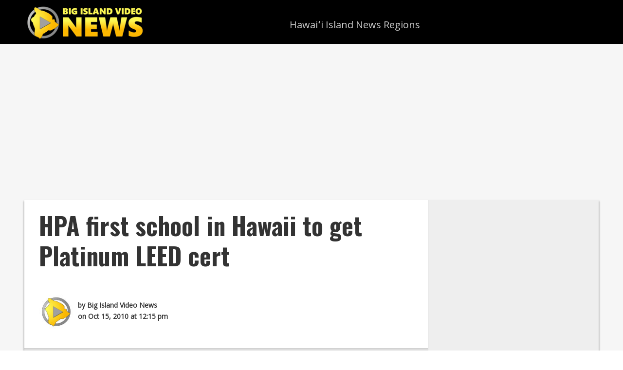

--- FILE ---
content_type: text/html; charset=utf-8
request_url: https://www.google.com/recaptcha/api2/aframe
body_size: 267
content:
<!DOCTYPE HTML><html><head><meta http-equiv="content-type" content="text/html; charset=UTF-8"></head><body><script nonce="BGlqC8uhC8BmiKUqGSKJgw">/** Anti-fraud and anti-abuse applications only. See google.com/recaptcha */ try{var clients={'sodar':'https://pagead2.googlesyndication.com/pagead/sodar?'};window.addEventListener("message",function(a){try{if(a.source===window.parent){var b=JSON.parse(a.data);var c=clients[b['id']];if(c){var d=document.createElement('img');d.src=c+b['params']+'&rc='+(localStorage.getItem("rc::a")?sessionStorage.getItem("rc::b"):"");window.document.body.appendChild(d);sessionStorage.setItem("rc::e",parseInt(sessionStorage.getItem("rc::e")||0)+1);localStorage.setItem("rc::h",'1768809064227');}}}catch(b){}});window.parent.postMessage("_grecaptcha_ready", "*");}catch(b){}</script></body></html>